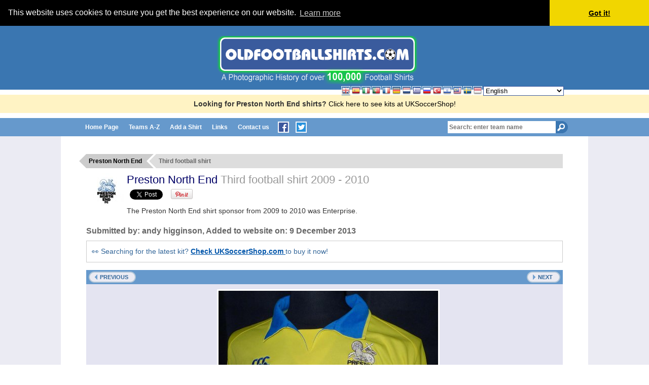

--- FILE ---
content_type: text/html; charset=UTF-8
request_url: https://www.oldfootballshirts.com/en/teams/p/preston-north-end/old-preston-north-end-football-shirt-s29624.html
body_size: 6416
content:
<!DOCTYPE html PUBLIC "-//W3C//DTD XHTML 1.0 Transitional//EN" 
  "http://www.w3.org/TR/xhtml1/DTD/xhtml1-transitional.dtd">
<html xmlns="http://www.w3.org/1999/xhtml" 
      xml:lang="en">
<!-- InstanceBegin template="/Templates/ofs5-2.dwt.php" codeOutsideHTMLIsLocked="false" -->
<head>
<meta http-equiv="Content-Type" content="text/html; charset=utf-8" />
<!-- InstanceBeginEditable name="doctitle" -->
<title>
  Preston North End Third football shirt 2009 - 2010. Sponsored by Enterprise</title>
<!-- InstanceEndEditable -->

<link rel="stylesheet" type="text/css" href="/en/css/common-07-24.css" />
<!-- Google tag (gtag.js) -->
<script async src="https://www.googletagmanager.com/gtag/js?id=G-695LQVVQEK"></script>
<script>
  window.dataLayer = window.dataLayer || [];
  function gtag(){dataLayer.push(arguments);}
  gtag('js', new Date());

  gtag('config', 'G-695LQVVQEK');
</script>
<meta name="viewport" content="width=device-width, initial-scale=1" />
<!-- <link href="/scripts/jquery/jquery-ui/css/cupertino/jquery-ui-1.8.13.custom.css" rel="stylesheet" type="text/css" /> -->
<link href="/scripts/jquery/ui/jquery-ui.min.css" rel="stylesheet" type="text/css" />
<link href="/en/css/ui-mods.css" rel="stylesheet" type="text/css" />
<!--
<link href="/en/css/mobile.css?vr=5" rel="stylesheet" type="text/css" />
-->
<link rel="stylesheet" type="text/css" href="/en/css/mobile-07-24.css" />
<link rel="Shortcut Icon" href="/favicon.ico" />
<link rel="alternate" href="https://www.oldfootballshirts.com/es/teams/p/preston-north-end/old-preston-north-end-football-shirt-s29624.html" hreflang="es" />
<link rel="alternate" href="https://www.oldfootballshirts.com/it/teams/p/preston-north-end/old-preston-north-end-football-shirt-s29624.html" hreflang="it" />
<link rel="alternate" href="https://www.oldfootballshirts.com/pt/teams/p/preston-north-end/old-preston-north-end-football-shirt-s29624.html" hreflang="pt" />
<link rel="alternate" href="https://www.oldfootballshirts.com/fr/teams/p/preston-north-end/old-preston-north-end-football-shirt-s29624.html" hreflang="fr" />
<link rel="alternate" href="https://www.oldfootballshirts.com/de/teams/p/preston-north-end/old-preston-north-end-football-shirt-s29624.html" hreflang="de" />
<link rel="alternate" href="https://www.oldfootballshirts.com/nl/teams/p/preston-north-end/old-preston-north-end-football-shirt-s29624.html" hreflang="nl" />
<link rel="alternate" href="https://www.oldfootballshirts.com/gr/teams/p/preston-north-end/old-preston-north-end-football-shirt-s29624.html" hreflang="el" />
<link rel="alternate" href="https://www.oldfootballshirts.com/ru/teams/p/preston-north-end/old-preston-north-end-football-shirt-s29624.html" hreflang="ru" />
<link rel="alternate" href="https://www.oldfootballshirts.com/tr/teams/p/preston-north-end/old-preston-north-end-football-shirt-s29624.html" hreflang="tr" />
<link rel="alternate" href="https://www.oldfootballshirts.com/he/teams/p/preston-north-end/old-preston-north-end-football-shirt-s29624.html" hreflang="he" />
<link rel="alternate" href="https://www.oldfootballshirts.com/my/teams/p/preston-north-end/old-preston-north-end-football-shirt-s29624.html" hreflang="ms" />
<link rel="alternate" href="https://www.oldfootballshirts.com/se/teams/p/preston-north-end/old-preston-north-end-football-shirt-s29624.html" hreflang="sv" />
<link rel="alternate" href="https://www.oldfootballshirts.com/id/teams/p/preston-north-end/old-preston-north-end-football-shirt-s29624.html" hreflang="id" />
<link rel="alternate" href="https://www.oldfootballshirts.com/en/teams/p/preston-north-end/old-preston-north-end-football-shirt-s29624.html" hreflang="x-default" />
<meta http-equiv="content-language" content="en" />
<!-- InstanceBeginEditable name="head" -->

<meta name="twitter:card" content="summary_large_image">
<meta name="description" content="Posted on 09-12-2013 by andy higginson. View more classic, retro, and new season Preston North End (The Lillywhites) football T-shirts and soccer jerseys" />
<meta name="keywords" content="Preston North End,Third,shirts,football,soccer,sports,jersey,old,retro,historic,photos,kit" />
<meta property="og:image" 
      content="https://www.oldfootballshirts.com/img/shirts/37/preston-north-end-third-football-shirt-2009-2010-s_29624_1.jpg" />
<meta property="og:title" content="Preston North End football shirt 2009 - 2010 sponsored by Enterprise" />
<meta property="og:description" content="Posted on 09-12-2013 by andy higginson. View more classic, retro, and new season Preston North End (The Lillywhites) football T-shirts and soccer jerseys" />
<meta name="publish-date" content="Mon, 09 Dec 2013 21:21:41 +0000" >
<meta property="og:site_name" content="oldfootballshirts.com" />
<meta property="og:url" 
      content="https://www.oldfootballshirts.com/en/teams/p/preston-north-end/old-preston-north-end-football-shirt-s29624.html" />
<meta property="article:published_time" 
      content="2013-12-09T21:21:41+0000" />
<!--
<meta name="twitter:image" content="https://www.oldfootballshirts.com"/>
-->
<meta name="twitter:site" content="@oldshirts">
<meta name="twitter:creator" content="@oldshirts">
<meta name="twitter:title" content="Preston North End football shirt 2009 - 2010">
<link rel="canonical" 
      href="https://www.oldfootballshirts.com/en/teams/p/preston-north-end/old-preston-north-end-football-shirt-s29624.html" />
<link href="../../../../ibox/skins/lightbox/lightbox.css" rel="stylesheet" type="text/css" media="screen" />
<link href="/scripts/featherlight/featherlight.min.css" rel="stylesheet" type="text/css" media="screen" />
<!-- InstanceEndEditable -->
</head>
<body>
<div id="body">
<div id="headerContainer">
    <div id="header">
                                    <div class="logo">
            <br />
            <a href="/en/index.php" title="oldfootballshirts.com home page">
                <img src="/en/images/oldfootballshirts-logo-100k-3.gif" alt="oldfootballshirts.com" />
            </a>
        </div>
    </div>
</div>

<div style="margin:10px 0; background:#fff3c4; padding:10px; text-align:center;">  <strong>Looking for Preston North End shirts?</strong>   <a href="https://www.uksoccershop.com/football-shirts/international/north-america?utm_source=oldfootballshirts&amp;utm_medium=referral&amp;utm_campaign=%2Fold-preston-north-end-football-shirt-s29624" target="_blank" style="color:#000; text-decoration:none;">    Click here to see kits at UKSoccerShop!  </a></div><div id="menuContainer">
	<div id="menu" class="clearfix">
		<div id="mobilemenu">Menu <span class="close">X</span></div>
		<div id="headersearch">
					<form id="headersearchform" name="headersearchform" method="post" action="/en/process-search.php" style="padding:0; margin:0">
			<!--<label style="position: absolute; left: -999em;" for="headersearchteam">Search Teams:</label>-->
<!--			<input type="text" name="search_team" id="headersearchteam" autocomplete="off" value="Search: enter team name" />
-->
			<input type="search" placeholder="Search: enter team name" name="search_team" id="headersearchteam" autocomplete="off" />

			<input name="headersearchbutton" type="image" id="headersearchbutton" src="/en/images/button_menu_search3.gif" alt="Search" />
			<input type="hidden" name="id_tea" id="headersearch_id_tea" />
		</form>
		</div>
		<ul class="topNav">
			<!--		<div class="browse"><a href="/en/contact-oldfootballshirts.php" title="Browse teams" class="textButton"><span>Browse teams</span></a></div>-->
			<li><strong><a title="oldfootballshirts.com Home Page" href="/en/index.php">Home Page</a></strong></li>
			<!--<li><a href="/en/teams/a-to-z/" title="Browse teams">Browse teams</a></li>-->
			<li><a title="Find teams by letter, A to Z" href="/en/teams/a-to-z/">Teams A-Z</a></li>
			<li><a title="Add your shirt to oldfootballshirts.com" href="/en/add-a-shirt.php">Add a Shirt</a></li>

			<li><a title="Links to related websites" href="/en/links-football-shirts-teams-websites.php">Links</a></li>
			<li class="last"><a title="Contact us" href="/en/contact-oldfootballshirts.php">Contact us</a></li>
			<li class="social">
			<a title="oldfootballshirts.com on Facebook" href="http://www.facebook.com/oldfootballshirts" target="_blank"><img src="/en/images/social-fb-s.gif" alt="Find us on Facebook" /></a> 
			<a title="oldfootballshirts.com on Twitter" href="http://www.twitter.com/oldshirts" target="_blank"><img src="/en/images/social-tw-s.gif" alt="Follow us on Twitter" /></a>
			<span class="close">X</span>
			</li>
		</ul>
	</div>
</div>

<div id="contentContainer">
	<div id="content">
		<!-- InstanceBeginEditable name="content" -->
		<div itemscope itemtype="http://schema.org/ImageObject">

		<div class="columngroup">
			<div class="column six alpha clip">
				<ul itemscope itemtype="http://schema.org/BreadcrumbList" class="breadcrumb">
					<li itemprop="itemListElement" itemscope itemtype="http://schema.org/ListItem">
						<a itemtype="https://schema.org/Thing" 
						   itemprop="item" 
						   title="View all Old Preston North End football shirts" 
						   href="/en/teams/p/preston-north-end/old-preston-north-end-football-shirts-t37.html">
							<span itemprop="name">Preston North End</span>
						</a>
						<meta itemprop="position" content="1" />
					</li>
					<li itemprop="itemListElement" itemscope itemtype="http://schema.org/ListItem">
						<b itemtype="https://schema.org/Thing" itemprop="item">
							<span itemprop="name">
							  Third football shirt							</span>
						</b>
						<meta itemprop="position" content="2" />
					</li>
				</ul>

				<div class="clearfix pagetitle">
					<div class="teamHeading">
						<img class="crest" src="/img/team_logos/thumbs/team-logo-37_fc_70x70x0.jpg?cache=5" alt="Preston North End crest" />						<h1 itemprop="name">
						  <a title="View all Old Preston North End football shirts"
						     href="/en/teams/p/preston-north-end/old-preston-north-end-football-shirts-t37.html">
						    Preston North End						  </a>
						  <i class="long">
						    Third football shirt <strong>2009 - 2010</strong>						  </i>
						</h1>
						<p>The Preston North End shirt sponsor from 2009 to 2010 was Enterprise.</p>
					</div>
				</div>
			</div>
		</div>

		<h2>
		  Submitted by: <b><span itemprop="Author" class="submittedby">andy higginson</span></b>, Added to website on: <b><time class="published entry-date" itemprop="datePublished" datetime="2013-12-09T21:21:41+0000"> 9 December 2013</time></b>		</h2>

		<!-- NEW UKSoccerShop Link Row -->
		<div class="panel a" style="border: 1px solid #ccc; background-color: #fff; margin:10px 0; padding:10px;">
		  <p style="margin: 0; font-size: 14px;">
		    &#128064; Searching for the latest kit?
		    <a href="https://www.uksoccershop.com/bestsellers?utm_source=oldfootballshirts&utm_medium=referral&utm_campaign=shirt-page"
		       target="_blank"
		       style="text-decoration: underline; color: #0055AA; font-weight: bold;">
		       Check UKSoccerShop.com
		    </a>
		    to buy it now!
		  </p>
		</div>
		<!-- END NEW UKSoccerShop Link Row -->


		<div class="columngroup">
			<div class="column six alpha clip">
				<div class="panel a clearfix shirtpanel">
					<p class="title alignTextCenter">
  <a class="button leftarrow previous" 
     title="Previous: View Preston North End football shirt from 2009 to 2010" 
     href="/en/teams/p/preston-north-end/old-preston-north-end-football-shirt-s18933.html">
     Previous  </a>
&nbsp;
  <a class="button rightarrow next" 
     title="Next: View Preston North End football shirt from 2009 to 2010" 
     href="/en/teams/p/preston-north-end/old-preston-north-end-football-shirt-s21305.html">
     Next  </a>
					</p>

					<div class="onepic">
						<div class="pic">
							<a rel="ibox"
							   title="Preston North End Third football shirt 2009 - 2010"
							   itemprop="contentUrl"
							   href="/img/shirts/37/preston-north-end-third-football-shirt-2009-2010-s_29624_1.jpg">
							  <span class="photo">
							    <img itemprop="image" watermark-6.png src="/img/shirts/37/thumbs/football_shirt_29624_1_433x500x1.jpg" alt="Preston North End Third football shirt 2009 - 2010" title="Preston North End Third football shirt 2009 - 2010" />							  </span>
							</a>
						</div>
					</div>
					<div class="description" itemprop="description">
						<p>2009 - 2010 Preston North End third football shirt.</p>					</div>

					<div class="submittedby">
					  <p>
					    Submitted by 
					    <b>
					      <span itemprop="Author" class="author">
					        andy higginson					      </span>
					    </b>
					    <meta itemprop="datePublished" 
					          content="2013-12-09" />
					    <span class="entry-date">
					      December  9, 2013					    </span>
					  </p>
					</div>
				</div><!-- /.panel a -->


		<div class="content">
		  <h2 class="extraShirts">
		    More examples of this shirt		  </h2>
		  <ul class="extraShirts">
		    <li class="clearfix">
		      <span class="pic">
		        <a rel="ibox"
		           title="Preston North End Third football shirt 2009 - 2010"
		           href="/img/shirts/37/extra_football_shirt_11650_1.jpg">
		          <img src="/img/shirts/37/thumbs/extra_football_shirt_11650_1_120x90x0.jpg" alt="Preston North End Third football shirt 2009 - 2010" title="Preston North End Third football shirt 2009 - 2010" />		        </a>
		        <a rel="ibox"
		           title="Preston North End Third football shirt 2009 - 2010"
		           href="/img/shirts/37/extra_football_shirt_11650_2.jpg">
		          <img src="/img/shirts/37/thumbs/extra_football_shirt_11650_2_120x90x0.jpg" alt="Preston North End Third football shirt 2009 - 2010" title="Preston North End Third football shirt 2009 - 2010" />		        </a>
		      </span>
		      <p>match worn Danny Welbeck</p>		      <p>
		        Submitted by <b>shirtsofexcellence</b> August 15, 2012		      </p>
		    </li>
		  </ul>
		</div>

					<p class="alignTextCenter">
					  <a class="button rightarrow"
					     href="../../../add-a-shirt-to-team.php?id_tea=37"
					     title="Add a photo of your shirt">
					    Add a photo of your Preston North End shirt					  </a>
					</p>
				</div><!-- /.panel a -->
			</div><!-- /.column six alpha -->
		</div><!-- /.columngroup -->

		<!-- NEW UKSoccerShop Link Row -->
		<div class="panel a" style="border: 1px solid #ccc; background-color: #fff; margin:10px 0; padding:10px;">
		  <p style="margin: 0; font-size: 14px;">
		    &#128064; Searching for the latest kit?
		    <a href="https://www.uksoccershop.com/bestsellers?utm_source=oldfootballshirts&utm_medium=referral&utm_campaign=shirt-page"
		       target="_blank"
		       style="text-decoration: underline; color: #0055AA; font-weight: bold;">
		       Check UKSoccerShop.com
		    </a>
		    to buy it now!
		  </p>
		</div>
		<!-- END NEW UKSoccerShop Link Row -->


		<p class="alignTextCenter">
		  <a class="button leftarrow" 
		     title="Old Preston North End football shirts"
		     href="/en/teams/p/preston-north-end/old-preston-north-end-football-shirts-t37.html">
		    Back to the Preston North End shirts page		  </a>
		</p>



<div class="columngroup twoColumns alignTextCenter">
</div>
		<!-- InstanceEndEditable -->
	</div><!-- /content -->
</div><!-- /contentContainer -->
<div id="footerContainer">
	<div id="footer" class="clearfix">
		<ul id="bottomNav">
			<!--		<div class="browse"><a href="/en/contact-oldfootballshirts.php" title="Browse teams" class="textButton"><span>Browse teams</span></a></div>-->
			<li><strong><a title="oldfootballshirts.com Home Page" href="/en/index.php">Home Page</a></strong></li>
			<!--<li><a href="/en/teams/a-to-z/" title="Browse teams">Browse teams</a></li>-->
			<li><a title="Find teams by letter, A to Z" href="/en/teams/a-to-z/">Teams A-Z</a></li>
<!-- *** BLOG not available in other languages ***
			<li><a title="oldfootballshirts.com Blog" href="/en/blog/">Blog</a></li>
-->
<!--
			<li><a title="oldfootballshirts.com Blog" href="https://www.oldfootballshirts.com/en/blog">Blog</a></li>
-->
			<li><a title="Add your shirt to oldfootballshirts.com" href="/en/add-a-shirt.php">Add a Shirt</a></li>
			<li><a title="Links to related websites" href="/en/links-football-shirts-teams-websites.php">Links</a></li>
			<li class="last"><a title="Contact us" href="/en/contact-oldfootballshirts.php">Contact us</a></li>
		</ul>
		<ul>
			<li class="last"><a title="oldfootballshirts.com on Facebook" href="http://www.facebook.com/oldfootballshirts" target="_blank"><img src="/en/images/social-fb.gif" alt="Find us on Facebook" /></a></li>
			<li class="last"><a title="oldfootballshirts.com on Twitter" href="http://www.twitter.com/oldshirts" target="_blank"><img src="/en/images/social-tw.gif" alt="Follow us on Twitter" /></a></li>
		</ul>
		<ul>
			<li>&copy; Copyright 2006-2026</li>
			<li><a title="sitemap" href="/en/sitemap.php">Sitemap</a></li>
			<li class="last"><a title="Privacy Statement" href="/en/privacy.php">Privacy</a></li>
		</ul>
	</div>
	<div id="languagesContainer">
		<div id="languages" class="languagechoice">
						<form id="changelang" name="langform" method="get" action="">
<ul>
<li><span class="flag"><img class="png" title="English" alt="English" src="/img/flags/png/16/gb.png?a=1" /></span>

</li>	<li><a title="Español (Spanish)" href="/es/teams/p/preston-north-end/old-preston-north-end-football-shirt-s29624.html"><span class="flag"><img class="png" title="Español (Spanish)" alt="Español (Spanish)" src="/img/flags/png/16/es.png" /></span></a>

</li>	<li><a title="Italiano (Italian)" href="/it/teams/p/preston-north-end/old-preston-north-end-football-shirt-s29624.html"><span class="flag"><img class="png" title="Italiano (Italian)" alt="Italiano (Italian)" src="/img/flags/png/16/it.png" /></span></a>

</li>	<li><a title="Português (Portuguese)" href="/pt/teams/p/preston-north-end/old-preston-north-end-football-shirt-s29624.html"><span class="flag"><img class="png" title="Português (Portuguese)" alt="Português (Portuguese)" src="/img/flags/png/16/pt.png" /></span></a>

</li>	<li><a title="Français (French)" href="/fr/teams/p/preston-north-end/old-preston-north-end-football-shirt-s29624.html"><span class="flag"><img class="png" title="Français (French)" alt="Français (French)" src="/img/flags/png/16/fr.png" /></span></a>

</li>	<li><a title="Deutsch (German)" href="/de/teams/p/preston-north-end/old-preston-north-end-football-shirt-s29624.html"><span class="flag"><img class="png" title="Deutsch (German)" alt="Deutsch (German)" src="/img/flags/png/16/de.png" /></span></a>

</li>	<li><a title="Nederlands (Dutch)" href="/nl/teams/p/preston-north-end/old-preston-north-end-football-shirt-s29624.html"><span class="flag"><img class="png" title="Nederlands (Dutch)" alt="Nederlands (Dutch)" src="/img/flags/png/16/nl.png" /></span></a>

</li>	<li><a title="Ελληνικά (Greek)" href="/gr/teams/p/preston-north-end/old-preston-north-end-football-shirt-s29624.html"><span class="flag"><img class="png" title="Ελληνικά (Greek)" alt="Ελληνικά (Greek)" src="/img/flags/png/16/gr.png" /></span></a>

</li>	<li><a title="Русский (Russian)" href="/ru/teams/p/preston-north-end/old-preston-north-end-football-shirt-s29624.html"><span class="flag"><img class="png" title="Русский (Russian)" alt="Русский (Russian)" src="/img/flags/png/16/ru.png" /></span></a>

</li>	<li><a title="Türkçe (Turkish)" href="/tr/teams/p/preston-north-end/old-preston-north-end-football-shirt-s29624.html"><span class="flag"><img class="png" title="Türkçe (Turkish)" alt="Türkçe (Turkish)" src="/img/flags/png/16/tr.png" /></span></a>

</li>	<li><a title="עִברִית (Hebrew)" href="/he/teams/p/preston-north-end/old-preston-north-end-football-shirt-s29624.html"><span class="flag"><img class="png" title="עִברִית (Hebrew)" alt="עִברִית (Hebrew)" src="/img/flags/png/16/il.png" /></span></a>

</li>	<li><a title="Bahasa Melayu (Malay)" href="/my/teams/p/preston-north-end/old-preston-north-end-football-shirt-s29624.html"><span class="flag"><img class="png" title="Bahasa Melayu (Malay)" alt="Bahasa Melayu (Malay)" src="/img/flags/png/16/my.png" /></span></a>

</li>	<li><a title="Svenska (Swedish)" href="/se/teams/p/preston-north-end/old-preston-north-end-football-shirt-s29624.html"><span class="flag"><img class="png" title="Svenska (Swedish)" alt="Svenska (Swedish)" src="/img/flags/png/16/se.png" /></span></a>

</li>	<li><a title="Indonesia (Indonesian)" href="/id/teams/p/preston-north-end/old-preston-north-end-football-shirt-s29624.html"><span class="flag"><img class="png" title="Indonesia (Indonesian)" alt="Indonesia (Indonesian)" src="/img/flags/png/16/id.png" /></span></a>

</li>	</ul>

<select name="language" id="languageselect" onchange="languagechange();" style="vertical-align:top; margin-top:0px;">
	<option selected="selected" value="/en/teams/p/preston-north-end/old-preston-north-end-football-shirt-s29624.html">English</option>
	<option value="/es/teams/p/preston-north-end/old-preston-north-end-football-shirt-s29624.html">
Español (Spanish)</option>
	<option value="/it/teams/p/preston-north-end/old-preston-north-end-football-shirt-s29624.html">
Italiano (Italian)</option>
	<option value="/pt/teams/p/preston-north-end/old-preston-north-end-football-shirt-s29624.html">
Português (Portuguese)</option>
	<option value="/fr/teams/p/preston-north-end/old-preston-north-end-football-shirt-s29624.html">
Français (French)</option>
	<option value="/de/teams/p/preston-north-end/old-preston-north-end-football-shirt-s29624.html">
Deutsch (German)</option>
	<option value="/nl/teams/p/preston-north-end/old-preston-north-end-football-shirt-s29624.html">
Nederlands (Dutch)</option>
	<option value="/gr/teams/p/preston-north-end/old-preston-north-end-football-shirt-s29624.html">
Ελληνικά (Greek)</option>
	<option value="/ru/teams/p/preston-north-end/old-preston-north-end-football-shirt-s29624.html">
Русский (Russian)</option>
	<option value="/tr/teams/p/preston-north-end/old-preston-north-end-football-shirt-s29624.html">
Türkçe (Turkish)</option>
	<option value="/he/teams/p/preston-north-end/old-preston-north-end-football-shirt-s29624.html">
עִברִית (Hebrew)</option>
	<option value="/my/teams/p/preston-north-end/old-preston-north-end-football-shirt-s29624.html">
Bahasa Melayu (Malay)</option>
	<option value="/se/teams/p/preston-north-end/old-preston-north-end-football-shirt-s29624.html">
Svenska (Swedish)</option>
	<option value="/id/teams/p/preston-north-end/old-preston-north-end-football-shirt-s29624.html">
Indonesia (Indonesian)</option>
	</select>

</form>

<script type="text/javascript">
	function languagechange() {
		var e = document.getElementById("languageselect");
		var redirectURL = e.options[e.selectedIndex].value;
		window.location.replace(redirectURL);
	}

</script>
			
		</div>
	</div>
</div>
<script type="text/javascript" src="/en/inc.scripts.js.php"></script>
<script type="text/javascript">
function equalheightcolumnpanels() { // equalheight panels in columns
	$(".columngroup.equalheight").each(function(index, elementa) {
		var equalheightmax=0;
		$(elementa).find('div.panel .content').each(function(index, elementb) {
//			alert($(elementb).height(),equalheightmax);
			if($(elementb).height()>equalheightmax) equalheightmax=$(elementb).height();
//			alert($(elementb).height(),equalheightmax);
		});
		$(elementa).find('div.panel .content').height(equalheightmax);
		$(elementa).find('iframe.twitter-timeline').height(equalheightmax);
	});
}


/*
function loadSocialButtons(addmyteamsbutton,twittertext) {
	return(true);
}
*/

function loadSocialButtons(addmyteamsbutton,twittertext) {
	if (typeof(addmyteamsbutton) === "undefined") { addmyteamsbutton = ""; }
	if (typeof(twittertext) === "undefined") { twittertext = ""; }
	//if(!twittertext) twittertext="";
	$.ajax({
		type: "GET",
		data: "twittertext="+twittertext+"&lang=en",
		url: "/en/ajax/ajax.social-share-buttons-v3.php",
		success: function(data){
    //  $.getScript('https://apis.google.com/js/plusone.js');
			$("h1:first").append("<br />"+data);
			if(addmyteamsbutton) addMyTeamsButton();
		}
	});
}


function loadExtraContent() {
}

$(document).ready(function() {
	
	$("#menu li").hover(function(){
		$(this).addClass("hover");
		$(this).find("ul").show();
	},function(){
		$(this).removeClass("hover");
//		$(this).find("ul").hide();
	});
	$("#mobilemenu").mouseup(function() {
		//alert("you mouseuped mobilemenu");
		$("#menu ul:first").toggle();
//		$("#menu ul:first").show();
		$("#menu ul ul").show();
		$("#menu .close").toggle();
	});
	$(document).mouseup(function (e)
	{
		var container=$("#menu ul, #mobilemenu");
		if(container.is(e.target)==false) {
			//alert(container.is(e.target));
			if($("#mobilemenu").is(":visible")==true) {
				$("#menu ul").hide();
				$("#menu .close").hide();
			}
		}
		
	});	

	$("label.textButton").hover(function(){$(this).addClass("textButtonHover");},function(){$(this).removeClass("textButtonHover");});

	$("label.textButton").hover(function(){$(this).addClass("textButtonHover");},function(){$(this).removeClass("textButtonHover");});

	$("label.button").hover(function(){$(this).addClass("hover");},function(){$(this).removeClass("hover");});

	$("ul.hoveritems li, ul.thumblist li, ol.thumblist li").hover(function(){$(this).addClass("hover")},function(){$(this).removeClass("hover")});

	$("#headersearchteam").hover(function(){$(this).addClass("hover");},function(){$(this).removeClass("hover");});

	$("input.textfield, #headersearchteam, .displayform textarea, .displayform select").focusin(function(e) {
		$(this).addClass("focus");
		$(this).removeClass("hover");
	});
	$("input.textfield, #headersearchteam, .displayform textarea, .displayform select").focusout(function(e) {
		$(this).removeClass("focus");
		$(this).removeClass("hover");
	});
	$("#headersearchteam").focus(function(e) {
		$('#headersearch_id_tea').val("");
		$(this).val("");
		maxheight=$(window).height() - (165-$(window).scrollTop());
		$("#header .ui-autocomplete").css("max-height",maxheight);
	});

	$("#headersearchteam").autocomplete({
		source: "/en/ajax/ajax-teamsearch.php",
		minLength: 3,
		autoFocus:true,
		delay:200,
		appendTo:"#header",
		select: function(event, ui) {
			if (ui.item.id) {
				$('#headersearch_id_tea').val(ui.item.id);
				$("#headersearchform").submit();
			} else {
				$('#headersearch_id_tea').val("");
				$('input#headersearchteam').val("");
				
			}
		}
	}).data( "ui-autocomplete" )._renderItem = function( ul, item ) {
		return $('<li></li>').data('ui-autocomplete-item',item).append('<a><strong>'+item.label+'</strong> <br /><span class=\'subtitle\'>'+item.subcat+'</span></a>').appendTo(ul);
	};
	
	$(".displayform textarea").each(function(index, element) {
		padding=($(this).outerWidth(true))-($(this).width());
		theparent=$(this).parent();
		parentwidth=theparent.width();
		theparent.width(parentwidth+"px");
		$(this).width(parentwidth-padding); 

	});
	

});


$(window).load(function() {
	equalheightcolumnpanels()
	$(".socialButtons").fadeTo(500,1);
	loadExtraContent();
	setTimeout(function() {
		!function(d,s,id){var js,fjs=d.getElementsByTagName(s)[0],p=/^http:/.test(d.location)?'http':'https';if(!d.getElementById(id)){js=d.createElement(s);js.id=id;js.src=p+'://platform.twitter.com/widgets.js';fjs.parentNode.insertBefore(js,fjs);}}(document, 'script', 'twitter-wjs');
		setTimeout(function() {equalheightcolumnpanels();
		}, 1500);
	}, 0);
});

</script>

<link rel="stylesheet" type="text/css" href="//cdnjs.cloudflare.com/ajax/libs/cookieconsent2/3.0.3/cookieconsent.min.css" />
<script src="//cdnjs.cloudflare.com/ajax/libs/cookieconsent2/3.0.3/cookieconsent.min.js"></script>
<script>
window.addEventListener("load", function(){
window.cookieconsent.initialise({
  "palette": {
    "popup": {
      "background": "#000"
    },
    "button": {
      "background": "#f1d600"
    }
  },
  "theme": "edgeless",
  "position": "top",
  "static": true,
  "content": {
    "href": "https://www.oldfootballshirts.com/en/privacy.php"
  }
})});
</script><!-- InstanceBeginEditable name="body-end" -->
<script type="text/javascript" src="../../../../ibox/ibox.js"></script>
<script type="text/javascript">iBox.setPath('../../../../ibox/');</script>
<script type="text/javascript" src="../../../../scripts/jquery.nospam.js"></script>
<script type="text/javascript" src="/scripts/featherlight/featherlight.min.js"></script>

<script type="text/javascript">
// 
$(document).ready(function(e) {

	loadSocialButtons(false,"Have you seen this vintage #PrestonNorthEnd #footballshirt from 2009 and have you added a photo of yours? #pnefc");
	$.ajax({
		type: "GET",
		data: "id=29624&cc=US",
		url: "../../../ajax-nc/ajax.count_shirt_view.php",
		success: function(data){
			// do nothing
		}
	});

	$('a.emaillink').nospam({
		replaceText: true,
		filterLevel: 'normal'
	});
});
</script>
<!-- InstanceEndEditable -->
</div><!-- /body -->
</body>
<!-- InstanceEnd -->
</html>
